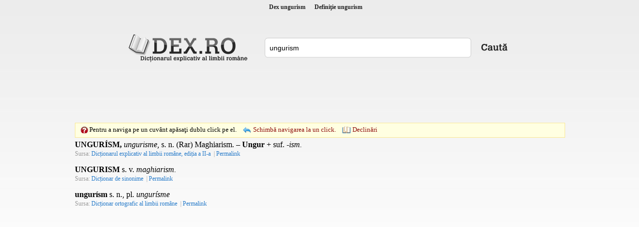

--- FILE ---
content_type: text/html; charset=utf-8
request_url: https://www.dex.ro/ungurism
body_size: 7462
content:
<!DOCTYPE html PUBLIC "-//W3C//DTD XHTML 1.0 Transitional//EN" "http://www.w3.org/TR/xhtml1/DTD/xhtml1-transitional.dtd">
<html xmlns="http://www.w3.org/1999/xhtml">
<head>
<meta http-equiv="Content-Type" content="text/html; charset=utf-8" />
<title>Dex ungurism, ungurism, definiţie ungurism, dex.ro</title>
<meta name="description" content="UNGURÍSM, ungurisme, s. n. (Rar) Maghiarism. – Ungur + suf. -ism."/>
<meta name="keywords" content="dex ungurism,sinonime ungurism,definitie ungurism,declinari ungurism,conjugari ungurism"/>
<!-- Open Graph / Facebook -->
<meta property="og:type" content="website">
<meta property="og:url" content="https://www.dex.ro/ungurism">
<meta property="og:title" content="">
<meta property="og:description" content="UNGURÍSM, ungurisme, s. n. (Rar) Maghiarism. – Ungur + suf. -ism.">
<meta property="og:image" content="https://www.dex.ro/img-dW5ndXJpc20=.png">
<link rel="stylesheet" type="text/css" href="https://www.dex.ro/style.css" />
<script type="text/javascript" src="https://www.dex.ro/js/jquery.min.js"></script>
<script type="text/javascript" src="https://www.dex.ro/js/js.js"></script>
<link rel="canonical" href="https://www.dex.ro/ungurism" />
</head>
<body>
<div id="header">
<h1 title="Dex ungurism"><a href='https://www.dex.ro/ungurism' title='Dex ungurism'>Dex ungurism</a></h1>
<h2 title="Definiţie ungurism">Definiţie ungurism</h2>
</div>

<div class="social" align="center">
 
 
 
 <div id="fb-root" style="display:inline;"></div>
<script>(function(d, s, id) {
  var js, fjs = d.getElementsByTagName(s)[0];
  if (d.getElementById(id)) return;
  js = d.createElement(s); js.id = id;
  js.src = "//connect.facebook.net/en_US/all.js#xfbml=1";
  fjs.parentNode.insertBefore(js, fjs);
}(document, 'script', 'facebook-jssdk'));</script>

 
 
 <table style="height:27px;">
 	<tr>
 		<td valign="bottom"><div class="fb-like" data-href="https://www.dex.ro" data-send="true" data-layout="button_count" data-width="160" data-show-faces="true"></div></td>
	</tr>
</table>
 
 
</div>     
<div class="content">
  <div class="logo1"><a href="https://www.dex.ro/" title="dex.ro"></a></div>
  <div class="search" style="padding-top:10px;">
    <div class="search_form">
	  <form action="https://www.dex.ro/dex.php" method="post" name="fdex">
      <input style="width:395px" name="word" id="word" value="ungurism" />
	  </form>
    </div>
    <div class="search_button"><a href="javascript:;" onclick="document.forms['fdex'].submit()"></a></div>
  </div>
  
<div class="ads_dex"><!-- <div style="width:728px;height:90px;border:1px solid #c9ddff;">&nbsp;</div> -->
<script async src="//pagead2.googlesyndication.com/pagead/js/adsbygoogle.js"></script>
<!-- dex.ro_728_90_2019 -->
<ins class="adsbygoogle"
     style="display:inline-block;width:728px;height:90px"
     data-ad-client="ca-pub-5052603324158834"
     data-ad-slot="8836846416"></ins>
<script>
(adsbygoogle = window.adsbygoogle || []).push({});
</script></div>	
  
  <div style="clear:both">&nbsp;</div>
			
	<div id="ticker">
  		<span class="click1"></span> 
        <span class="text1">Pentru a naviga pe un cuvânt apăsaţi dublu click pe el.</span>
        <span class="change click2"><a href='javascript:;' onclick='navigOneClick();'>Schimbă navigarea la un click.</a></span>
         <span class="change declinari"><a href='javascript:;' onclick="ajaxParadigm('59691');">Declinări</a></span>          <span id="dexWord"></span>
   	</div>
    
		        
        
      
	    
 

<div id='paradigm'></div><div id='results'>
<div class='res'><strong>UNGURÍSM,</strong> <i>ungurisme,</i> <span title="substantiv neutru">s. n.</span> (Rar) Maghiarism. &#x2013; <strong>Ungur</strong> + <span title="sufix">suf.</span> <i>-ism.</i></div><span class='source'>Sursa: <a class='asource' href='javascript:;' rel="nofollow" title='Dicționarul explicativ al limbii române, ediția a II-a'>Dicționarul explicativ al limbii române, ediția a II-a</a> | <a class='asource' href='https://www.dex.ro/ungurism/20103' rel="nofollow" title='Link doar către această definiție'>Permalink</a></span>


<div class='res'><strong>UNGURISM</strong> s. v. <i>maghiarism.</i></div><span class='source'>Sursa: <a class='asource' href='javascript:;' rel="nofollow" title='Dicționar de sinonime'>Dicționar de sinonime</a> | <a class='asource' href='https://www.dex.ro/UNGURISM/216843' rel="nofollow" title='Link doar către această definiție'>Permalink</a></span>


<div class='res'><strong>ungurísm</strong> s. n., pl. <i>ungurísme</i></div><span class='source'>Sursa: <a class='asource' href='javascript:;' rel="nofollow" title='Dicționar ortografic al limbii române'>Dicționar ortografic al limbii române</a> | <a class='asource' href='https://www.dex.ro/ungurísm/291284' rel="nofollow" title='Link doar către această definiție'>Permalink</a></span>


<div style='margin-top:20px; margin-bottom:20px;' align='center'><script async src="https://pagead2.googlesyndication.com/pagead/js/adsbygoogle.js"></script>
<!-- dex.ro_350x250_2019 -->
<ins class="adsbygoogle"
     style="display:inline-block;width:300px;height:250px"
     data-ad-client="ca-pub-5052603324158834"
     data-ad-slot="7574898887"></ins>
<script>
(adsbygoogle = window.adsbygoogle || []).push({});
</script></div><div class='res'><strong>UNGURÍSM ~e</strong> <i>n</i>. <i>rar</i> Împrumut din limba maghiară; maghiarism. /<i>ungur</i> + suf. ~<i>ism</i></div><span class='source'>Sursa: <a class='asource' href='javascript:;' rel="nofollow" title='Noul dicționar explicativ al limbii române'>Noul dicționar explicativ al limbii române</a> | <a class='asource' href='https://www.dex.ro/UNGURÍSM ~e/358419' rel="nofollow" title='Link doar către această definiție'>Permalink</a></span>


</div>

 
 
 
	<br />
	<br />
    
<script type="text/javascript">
 	 
		$('.res').dblclick(function() {
		  checkDbl();
		});	
		
	
 	var jsLexems = [];
	 
</script>    
   
	<div class="copyright"> 
    <span>&copy; 2026 DEX.RO</span> | <span><a href="https://www.dex.ro/contact.php" rel="nofollow" title="Contact">Contact</a></span> | 
	<span><a href="https://m.dex.ro" title="dex.ro Mobile">Mobile</a></span> | 
    <span><a href="https://www.dex.ro/expresii.html" title="Expresii românești">Expresii</a></span> | 
    <span><a href="https://play.google.com/store/apps/details?id=com.dexro.ro" target="_blank">Android</a></span> | 
	<span><a href="https://www.dex.ro/privacy.php" title="">Politica de Confidențialitate</a></span>
	</div>
</div>

 
<div class="thankss" style="margin-top:15px">Copyright (C) 2004-2026 DEX.RO</div>

<div class="thankss" style="margin-top:5px">Sursa: www.dexonline.ro - <a href="https://wiki.dexonline.ro/wiki/Informa%C8%9Bii#licenta" target="_blank">Informații despre licență</a> - Dex Online - Dicționar explicativ al limbii române</div>
	
<script type="text/javascript">
/*
  var _gaq = _gaq || [];
  _gaq.push(['_setAccount', 'UA-28648327-1']);
  _gaq.push(['_trackPageview']);

  (function() {
    var ga = document.createElement('script'); ga.type = 'text/javascript'; ga.async = true;
    ga.src = ('https:' == document.location.protocol ? 'https://ssl' : 'http://www') + '.google-analytics.com/ga.js';
    var s = document.getElementsByTagName('script')[0]; s.parentNode.insertBefore(ga, s);
  })();
*/
</script>    
 

 
 
 
<script src="//www.dex.ro/privacy.js"></script>
    
	

     <br />
	 
	    
</body>
</html>


--- FILE ---
content_type: text/html; charset=utf-8
request_url: https://www.google.com/recaptcha/api2/aframe
body_size: 267
content:
<!DOCTYPE HTML><html><head><meta http-equiv="content-type" content="text/html; charset=UTF-8"></head><body><script nonce="RfGHr0DtayHhx4BpXIVurg">/** Anti-fraud and anti-abuse applications only. See google.com/recaptcha */ try{var clients={'sodar':'https://pagead2.googlesyndication.com/pagead/sodar?'};window.addEventListener("message",function(a){try{if(a.source===window.parent){var b=JSON.parse(a.data);var c=clients[b['id']];if(c){var d=document.createElement('img');d.src=c+b['params']+'&rc='+(localStorage.getItem("rc::a")?sessionStorage.getItem("rc::b"):"");window.document.body.appendChild(d);sessionStorage.setItem("rc::e",parseInt(sessionStorage.getItem("rc::e")||0)+1);localStorage.setItem("rc::h",'1769608907352');}}}catch(b){}});window.parent.postMessage("_grecaptcha_ready", "*");}catch(b){}</script></body></html>

--- FILE ---
content_type: application/javascript
request_url: https://www.dex.ro/privacy.js
body_size: 3028
content:

/*
function _dex_ro_createDiv(){var e=document.getElementsByTagName("body")[0],i=document.createElement("div");i.setAttribute("id","cookie-law"),i.innerHTML='<p id="cookie-law2">Acest site foloseste cookies. Continuarea navigarii implica acceptarea lor. <a target="_blank" href="https://www.dex.ro/privacy.php" rel="nofollow">Afla mai multe</a>. <a class="close-cookie-banner" href="javascript:void(0);" onclick="_dex_ro_removeMe();"><span>OK</span><span style="float:right"><img src="[data-uri]" border=0/></span></a></p>',e.insertBefore(i,e.firstChild),_dex_ro_createCookie(window._dex_ro_cookieName,window._dex_ro_cookieValue,window._dex_ro_cookieDuration),document.getElementById("cookie-law").style.cssText="width:100%;background:#EEEADD;position: fixed;bottom: 0;",document.getElementById("cookie-law2").style.cssText="padding:5px;font-size:1.2em;font-weight:bold;text-align:center;color:#682008;margin:0;"}function _dex_ro_createCookie(e,i,o){if(o){var t=new Date;t.setTime(t.getTime()+24*o*60*60*1e3);var n="; expires="+t.toGMTString()}else var n="";window._dex_ro_dropCookie&&(document.cookie=e+"="+i+n+"; path=/")}function _dex_ro_checkCookie(e){for(var i=e+"=",o=document.cookie.split(";"),t=0;t<o.length;t++){for(var n=o[t];" "==n.charAt(0);)n=n.substring(1,n.length);if(0==n.indexOf(i))return n.substring(i.length,n.length)}return null}function _dex_ro_eraseCookie(e){_dex_ro_createCookie(e,"",-1)}function _dex_ro_removeMe(){var e=document.getElementById("cookie-law");e.parentNode.removeChild(e)}var _dex_ro_dropCookie=!0,_dex_ro_cookieDuration=14,_dex_ro_cookieName="complianceCookie",_dex_ro_cookieValue="on";window.onload=function(){_dex_ro_checkCookie(window._dex_ro_cookieName)!=window._dex_ro_cookieValue&&_dex_ro_createDiv()};

*/

/* 
(function(i,s,o,g,r,a,m){i['GoogleAnalyticsObject']=r;i[r]=i[r]||function(){
(i[r].q=i[r].q||[]).push(arguments)},i[r].l=1*new Date();a=s.createElement(o),
m=s.getElementsByTagName(o)[0];a.async=1;a.src=g;m.parentNode.insertBefore(a,m)
})(window,document,'script','https://www.google-analytics.com/analytics.js','ga');
ga('create', 'UA-121303021-1', 'auto');
ga('send', 'pageview');
*/
 
 